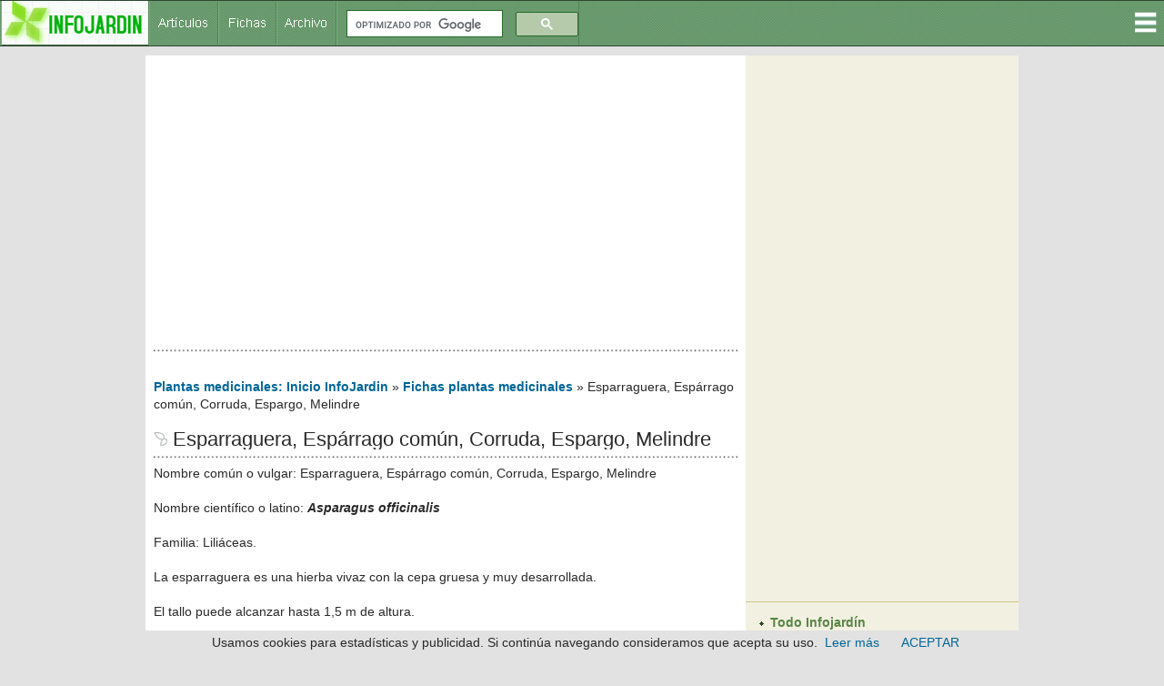

--- FILE ---
content_type: text/html
request_url: https://fichas.infojardin.com/plantas-medicinales/asparagus-officinalis.htm
body_size: 48538
content:
<!DOCTYPE html>
<!--[if lt IE 7 ]><html class="ie ie6" lang="es"> <![endif]-->
<!--[if IE 7 ]><html class="ie ie7" lang="es"> <![endif]-->
<!--[if IE 8 ]><html class="ie ie8" lang="es"> <![endif]-->
<!--[if (gte IE 9)|!(IE)]><!--><html lang="es"><!-- InstanceBegin template="/Templates/plantilla-fichas-2015.dwt" codeOutsideHTMLIsLocked="false" --> <!--<![endif]-->
<head>
<!-- Google tag (gtag.js) -->
<script async src="https://www.googletagmanager.com/gtag/js?id=G-1GWB9STLMB"></script>
<script>
  window.dataLayer = window.dataLayer || [];
  function gtag(){dataLayer.push(arguments);}
  gtag('js', new Date());

  gtag('config', 'G-1GWB9STLMB');
</script>
    <!-- Basic Page Needs
  ================================================== -->
    <!-- InstanceBeginEditable name="doctitle" -->

<title>Esparraguera, Esp&aacute;rrago com&uacute;n, Corruda, Espargo, Melindre - Asparagus officinalis</title>
<meta name="description" content="Esparraguera, Espárrago común, Corruda, Espargo, Melindre - Informacion sobre plantas medicinales">
<meta name="keywords" content="Esparraguera, Espárrago común, Corruda, Espargo, Melindre">

<!-- InstanceEndEditable -->
    <meta http-equiv="Content-Type" content="text/html; charset=iso-8859-1">
    <!-- Mobile Specific Metas
  ================================================== -->
	<meta name="viewport" content="width=device-width, initial-scale=1, maximum-scale=1">
    
    <!-- CSS
  ================================================== -->
	<link rel="stylesheet" href="../css/secundario.css">
	<link rel="stylesheet" href="../css/style.css">
    <link rel="stylesheet" href="../css/responsive.css">
	<link rel="stylesheet" href="../css/responsiveslides.css" />
    
    <!--[if lt IE 8]>
       <div style=' clear: both; text-align:center; position: relative;' class="aviso-cookies">
           <p>Le sugerimos actualizar su navegador a uno mas reciente como <a href="https://www.google.es/chrome/browser/desktop/index.html">Chrome.</a> Usamos cookies, si continua navegando consideramos que las acepta. <a href="https://www.infojardin.com/politica_privacidad.htm#cookies">Ver Politica de cookies</a></p>
      </div>
    <![endif]-->
    
    
    <!--[if lt IE 9]>
		<script src="https://articulos.infojardin.com/js/html5.js"></script>
		<script src="https://articulos.infojardin.com/js/css3-mediaqueries.js"></script> 
	<![endif]-->
	
	<link href='https://www.infojardin.com/favicon.ico' rel='icon' type='image/x-icon'/>
	<style type="text/css">
	a:hover {
	color: #DD6900;
}
    body {
	background-color: #E2E2E2;
}
    body,td,th {
	color: #292929;
}
    </style>
	<script src="../js/jquery.min.js"></script>
	<script src="../js/responsiveslides.js"></script>
	<script>
    $(function () {
      $("#slider").responsiveSlides({
        auto: true,
        pager: true,
        nav: true,
        speed: 500,
        maxwidth: 800,
        namespace: "centered-btns"
      });
    });
  </script>
<script language="JavaScript">
<!--
<!--
function MM_reloadPage(init) {  //reloads the window if Nav4 resized
if (init==true) with (navigator) {if ((appName=="Netscape")&&(parseInt(appVersion)==4)) {
document.MM_pgW=innerWidth; document.MM_pgH=innerHeight; onresize=MM_reloadPage; }}
else if (innerWidth!=document.MM_pgW || innerHeight!=document.MM_pgH) location.reload();
}
MM_reloadPage(true);
// -->
//-->
</script>
<!-- InstanceBeginEditable name="head" -->
<!-- inicio_de_zona_doctitle -->

<!-- fin_de_zona_editable_doctitle -->
<!-- InstanceEndEditable -->
<script async src="//pagead2.googlesyndication.com/pagead/js/adsbygoogle.js"></script>
<script>
  (adsbygoogle = window.adsbygoogle || []).push({
    google_ad_client: "ca-pub-6128671125211971",
    enable_page_level_ads: true
  });
</script>
        <link rel="stylesheet" media="screen,projection" href="../css/ui.totop.css" />
<style>
.dropbtn {
    background-color: #4CAF50;
    color: white;
    padding: 16px;
    font-size: 16px;
    border: none;
    cursor: pointer;
}

.dropdown {
    position: relative;
    display: inline-block;
}

.dropdown-content {
    display: none;
    position: absolute;
    right: 0;
    background-color: #F2F0E1;
    min-width: 210px;
    box-shadow: 0px 8px 16px 0px rgba(0,0,0,0.2);
}

.dropdown-content a {
    color: #2F4A24;
    padding: 8px 16px;
    text-decoration: none !important;
    display: block;
	font-family: Arial, Helvetica, sans-serif !important;
	font-size: 14px !important;
}

.dropdown-content a:hover {background-color: #B0E4A5}

.dropdown:hover .dropdown-content {
    display: block;
}

.dropdown:hover .dropbtn {
    background-color: #3e8e41;
}
#iefix {
position:relative;
z-index:1000;
}
</style>
</head>
<body>
<div id="iefix">
<div class="dropdown" style="float:right;">
<img src="../images/menu.gif" alt="Menú" width="32" height="49">
  <div class="dropdown-content">
<a href="https://articulos.infojardin.com/todas_paginas_com.htm">Todo Infojard&iacute;n</a>
<a href="https://articulos.infojardin.com/articulos/articulos_directorio.htm">Art&iacute;culos y trucos jardiner&iacute;a</a>
<a href="https://articulos.infojardin.com/articulos/diseno-jardines/diseno-jardines-directorio.htm">Dise&ntilde;o de jardines</a>
<a href="https://articulos.infojardin.com/PLAGAS_Y_ENF/plagas_y_enfermedades_directorio.htm">Plagas y enfermedades</a>
<a href="https://articulos.infojardin.com/jardin/calendario-jardin.htm">Calendario del jard&iacute;n</a>
<a href="https://articulos.infojardin.com/plantas/plantas.htm">Fichas de plantas</a>
<a href="https://articulos.infojardin.com/plantas/listas-plantas.htm">Listas de plantas elegir</a>
<img src="../images/rayita-menu.gif">
<a href="https://articulos.infojardin.com/arboles/arboles_directorio.htm">&Aacute;rboles</a>
<a href="https://articulos.infojardin.com/Frutales/Frutales_directorio.htm">Frutales</a>
<a href="https://articulos.infojardin.com/palmeras/palmeras_directorio.htm">Palmeras</a>
<a href="https://articulos.infojardin.com/arbustos/arbustos_directorio.htm">Arbustos</a>
<a href="https://articulos.infojardin.com/trepadoras/trepadoras_directorio.htm">Trepadoras</a>
<a href="https://articulos.infojardin.com/rosales/rosas-rosas.htm">Rosas</a>
<a href="https://articulos.infojardin.com/suculentas/suculentas_directorio.htm">Cactus</a>
<a href="https://articulos.infojardin.com/suculentas/suculentas-no-cactus.htm">Suculentas (no cactus)</a>
<a href="https://articulos.infojardin.com/vivaces/vivaces_directorio.htm">Vivaces y perennes</a>
<a href="https://articulos.infojardin.com/anuales/anuales_directorio.htm">Flores de temporada</a>
<a href="https://articulos.infojardin.com/bulbosas/bulbosas_directorio.htm">Bulbos</a>
<a href="https://articulos.infojardin.com/acuaticas/acuaticas_directorio.htm">Plantas acu&aacute;ticas</a>
<a href="https://articulos.infojardin.com/aromaticas/aromaticas_directorio.htm">Arom&aacute;ticas y condimentos</a>
<a href="https://articulos.infojardin.com/cesped/cesped_directorio.htm">C&eacute;sped</a>
<a href="https://articulos.infojardin.com/huerto/huerto_directorio.htm">Huerto</a>
<a href="https://articulos.infojardin.com/plantas_de_interior/plantas_de_interior_directorio.htm">Plantas de interior</a>
<a href="https://articulos.infojardin.com/bonsai/bonsai.htm">Bons&aacute;is</a>
<a href="https://articulos.infojardin.com/orquideas/orquideas.htm">Orqu&iacute;deas</a>
<a href="https://articulos.infojardin.com/plantas-carnivoras/plantas-carnivoras.htm">Plantas carn&iacute;voras</a>
<a href="https://articulos.infojardin.com/secciones/bromelias.html">Bromelias</a>
<a href="https://articulos.infojardin.com/secciones/helechos.html">Helechos</a>
<a href="https://articulos.infojardin.com/secciones/begonia.html">Begonias</a>
<img src="../images/rayita-menu.gif">
<a href="https://articulos.infojardin.com/secciones/abonado-de-plantas.html">Abonado de plantas</a>
  <a href="https://articulos.infojardin.com/secciones/abonos-compost.html">Abonos y compost</a>
  <a href="https://articulos.infojardin.com/secciones/agua-de-riego.html">Agua de riego</a>
  <a href="https://articulos.infojardin.com/secciones/botanica.html">Botánica</a>
  <a href="https://articulos.infojardin.com/secciones/clima-plantas.html">Clima y plantas</a>
  <a href="https://articulos.infojardin.com/secciones/cultivo-de-setas-champinones.html">Cultivo de setas y champiñones</a>
  <a href="https://articulos.infojardin.com/secciones/donde-comprar-plantas-semillas-bulbos.html">Dónde comprar plantas, semillas, bulbos</a>
  <a href="https://articulos.infojardin.com/secciones/equipamiento-mobiliario-de-jardin.html">Equipamiento y mobiliario del jardín</a>
  <a href="https://articulos.infojardin.com/secciones/estanques.html">Estanques</a>
  <a href="https://articulos.infojardin.com/secciones/flor-seca-ramos-de-flores.html">Flor seca y ramos de flores</a>
  <a href="https://articulos.infojardin.com/secciones/flora-silvestre-flora-autoctona.html">Flora silvestre</a>
  <a href="https://articulos.infojardin.com/secciones/fotos-de-plantas-jardines.html">Fotos de plantas y jardines</a>
  <a href="https://articulos.infojardin.com/secciones/hidroponia.html">Hidroponía</a>
  <a href="https://articulos.infojardin.com/secciones/invernaderos.html">Invernaderos</a>
  <a href="https://articulos.infojardin.com/secciones/jardineria-general.html">Jardinería general</a>
  <a href="https://articulos.infojardin.com/secciones/jardines.html">Jardines</a>
  <a href="https://articulos.infojardin.com/secciones/macetas-jardineras.html">Macetas y jardineras</a>
  <a href="https://articulos.infojardin.com/secciones/malas-hierbas.html">Malas hierbas</a>
  <a href="https://articulos.infojardin.com/secciones/maquinaria-de-jardineria.html">Maquinaria y herramientas de jardinería</a>
  <a href="https://articulos.infojardin.com/secciones/multiplicacion-de-plantas.html">Multiplicación de plantas</a>
  <a href="https://articulos.infojardin.com/secciones/piscinas.html">Piscinas</a>
  <a href="https://articulos.infojardin.com/secciones/poda-de-plantas.html">Poda</a>
  <a href="https://articulos.infojardin.com/secciones/riego.html">Riego</a>
  <a href="https://articulos.infojardin.com/secciones/setas-micologia.html">Setas - Micología</a>
  <a href="https://articulos.infojardin.com/secciones/setos.html">Setos</a>
  <a href="https://articulos.infojardin.com/secciones/suelos.html">Suelos</a>
  <a href="https://articulos.infojardin.com/secciones/sustratos.html">Sustratos</a>
  <a href="https://articulos.infojardin.com/secciones/terrazas-balcones-patios-plantas.html">Terrazas, balcones y patios con plantas</a>
  <a href="https://articulos.infojardin.com/secciones/trucos-consejos-de-jardineria.html">Trucos y consejos de jardinería</a>
  </div>
</div>
</div>
<!-- Header -->
<!-- You should make sure that the file cookiechoices.js is available
and accessible from the root directory of your site.  -->
<script src="https://www.infojardin.com/cookiechoices.js"></script>
<script>
  document.addEventListener('DOMContentLoaded', function(event) {
    cookieChoices.showCookieConsentBar('Usamos cookies para estadísticas y publicidad. Si continúa navegando consideramos que acepta su uso.',
      'ACEPTAR', 'Leer más', 'https://www.infojardin.com/politica_privacidad.htm#cookies');
  });
</script>
<!-- Navigation -->

<nav>
	<ul>
    <a href="https://www.infojardin.com"><li><img src="../images/logo-34-final.gif" alt="Jardiner&iacute;a, flores, plantas, jard&iacute;n en INFOJARDIN"></li></a>
		<li><a href="https://articulos.infojardin.com/todas_paginas_com.htm"><img src="../images/botones-1.gif" alt="Articulos de jardineria"></a><a href="https://articulos.infojardin.com/plantas/plantas.htm"><img src="../images/botones-2.gif" alt="Fichas de plantas"></a><a href="https://archivo.infojardin.com/index.php"><img src="../images/botones-4.gif" alt="Archivo Infojardín"></a></li>
	  
      <li><section class="container"><div class="anchura-buscar"><script>
  (function() {
    var cx = 'partner-pub-6128671125211971:dumqnd-v7zt';
    var gcse = document.createElement('script');
    gcse.type = 'text/javascript';
    gcse.async = true;
    gcse.src = (document.location.protocol == 'https:' ? 'https:' : 'http:') +
        '//www.google.com/cse/cse.js?cx=' + cx;
    var s = document.getElementsByTagName('script')[0];
    s.parentNode.insertBefore(gcse, s);
  })();
</script>
<gcse:searchbox-only></gcse:searchbox-only></div></section></li>
	</ul>
</nav>

			
<!-- Content -->
<section id="content">
	<div class="zerogrid">
		<div class="row block">
			<div class="main-content col11"><article><!-- InstanceBeginEditable name="centrofichas" -->
<!-- inicio_de_zona_centro --><script async src="//pagead2.googlesyndication.com/pagead/js/adsbygoogle.js"></script>
<!-- reemplazo-de-enlaces-superior -->
<ins class="adsbygoogle"
     style="display:block"
     data-ad-client="ca-pub-6128671125211971"
     data-ad-slot="6895220969"
     data-ad-format="auto"></ins>
<script>
(adsbygoogle = window.adsbygoogle || []).push({});
</script><br>
<img src="linea-puntos-421.gif" width="100%" height="10"><br>

 



 
 

 
 



 
 

 
  
<br><a href="https://www.infojardin.com/">Plantas medicinales: Inicio InfoJardin</a> 
&raquo; <a href="https://fichas.infojardin.com/plantas-medicinales/plantas-medicinales-a-b.htm">Fichas 
plantas medicinales</a> &raquo; Esparraguera, Espárrago común, Corruda, Espargo, Melindre





 
 

 
 
 
 
    <br>
                <br><h1 class="titulo"><img src="../fotos-plantas-medicinales/estrella.png" width="15" height="15"> 
Esparraguera, Espárrago común, Corruda, Espargo, Melindre<br><img src="linea-puntos-421.gif" width="100%" height="10"></h1>
              <p> Nombre 
                com&uacute;n o vulgar: Esparraguera, Esp&aacute;rrago com&uacute;n, 
                Corruda, Espargo, Melindre</p><br>
              <p>Nombre cient&iacute;fico o latino: <i><b>Asparagus 
                officinalis</b></i></p><br>
              <p>Familia: Lili&aacute;ceas.</p><br>
              <p>La esparraguera es una hierba vivaz con la cepa 
                gruesa y muy desarrollada.</p><br>
              <p>El tallo puede alcanzar hasta 1,5 m de altura.</p><br>
              <p>Las hojas son peque&ntilde;as, membranosas, blanquecinas 
                y con un peque&ntilde;o espol&oacute;n en la base.</p><br>
              <p>Uso alimentario:</p><br>
              <p>Tanto solo, como en ensalada o con mayonesa, 
                el esp&aacute;rrago siempre resulta exquisito, siendo &eacute;sta 
                la mejor forma de aprovechar sus virtudes.</p><br>
              <p>Indicaciones (uso interno): Edemas, hipertensi&oacute;n.</p><br>
              <p>Contraindicaciones/precauciones:</p><br>
              <p>Hipercalciuria, c&aacute;lculos renales, insuficiencia 
                card&iacute;aca, insuficiencia renal.</p><br>
              <p>Efectos secundarios:</p><br>
              <p>Olor desagradable a la orina, dermatitis 
                de contacto.<br>
              <br>
              <img src="linea-puntos-421.gif" width="100%" height="10"><br>
              <br>
              <script async src="//pagead2.googlesyndication.com/pagead/js/adsbygoogle.js"></script>
<!-- 336x280 superior portal, creado 19/10/11 -->
<ins class="adsbygoogle"
     style="display:inline-block;width:336px;height:280px"
     data-ad-client="ca-pub-6128671125211971"
     data-ad-slot="5756995505"></ins>
<script>
(adsbygoogle = window.adsbygoogle || []).push({});
</script><br>ATENCI&Oacute;N: La informaci&oacute;n en cuanto a dosis y descripciones 
                      puede acarrear problemas y/o efectos secundarios si una 
                      persona se trata sin tener los conocimientos suficientes 
                      para interpretarla. <u>Usted 
                      debe hablar siempre con un m&eacute;dico o farmac&eacute;utico 
                      antes de tomar hierbas o suplemento diet&eacute;tico, alimenticio, 
                      herbario u homeop&aacute;tico.</u> 
                      Estas 
                      fichas se hallan en proceso de realizaci&oacute;n. Por tanto, 
                      tome los textos como una simple orientaci&oacute;n para 
                      su posterior contraste y verificaci&oacute;n por profesionales 
                      de la medicina. El 
                      titular de esta p&aacute;gina no asume ninguna responsabilidad 
                      en relaci&oacute;n con el material incluido en la mismas 
                      por las razones anteriormente expresadas.</p>
                    
                  
              <p><br><a href="https://www.infojardin.com/">Plantas medicinales: Inicio InfoJardin</a> 
&raquo; <a href="https://fichas.infojardin.com/plantas-medicinales/plantas-medicinales-a-b.htm">Fichas 
plantas medicinales</a> &raquo; Esparraguera, Espárrago común, Corruda, Espargo, Melindre 
<br>
                


 



 


 
 

 
                 
                  <br><a href="plantas-medicinales-a-b.htm">A-B</a> -  
                  C-G - <a href="plantas-medicinales-h-o.htm">H-O</a> - <a href="plantas-medicinales-p-z.htm">P-Z</a> - 
 <a href="plantas-medicinales-nombre-cientifico.htm" target="_self">Lista 
                  por nombre cient&iacute;fico</a> -  





 
<a href="plantas-medicinales-enlaces-links-webs-sitios-paginas.htm">Enlaces 
de inter&eacute;s</a> 


 
<br><a
href="jacaranda-coeruela-bigmonia-coerulea-jacaranda-bahamensis.htm"><br>
</a><a href="davallia-canariensis.htm">Cabriña<br>
</a> <a href="arachis-hypogaea.htm">Cacahuete<br>
</a> <a href="theobroma-cacao.htm">Cacao<br>
</a> <a href="xanthium-spinosum.htm">Cachurera menor<br>
</a> <a href="coffea-arabica.htm">Café<br>
</a> <a href="cucurbita-pepo.htm">Calabaza<br>
</a> <a href="polypodium-calaguala.htm">Calaguala<br>
</a> <a href="acorus-calamus.htm">Cálamo aromático<br>
</a> <a href="calendula-officinalis.htm">Caléndula<br>
</a> <a href="calendula-arvensis.htm">Caléndula silvestre<br>
</a> <a href="corema-album.htm">Camarina<br>
</a> <a href="lycium-halimifolium.htm">Cambronera<br>
</a> <a href="teucrium-chamaedrys.htm">Camedrio<br>
</a> <a href="matricaria-recutita.htm">Camomila<br>
</a> <a href="phlomis-lychnitis.htm">Candilera<br>
</a> <a href="cinnamomum-zeylanicum-cinnamomum-verum.htm">Canela<br>
</a> <a href="lavandula-stoechas.htm">Cantueso<br>
</a> <a href="costus-spicatus.htm">Caña amarga<br>
</a> <a href="arundo-donax.htm">Caña común<br>
</a> <a href="saccharum-officinarum.htm">Caña de azúcar<br>
</a> <a href="cassia-fistula.htm">Caña fístula<br>
</a> <a href="cymbopogon-citratos.htm">Caña santa<br>
</a> <a href="cannabis-sativa.htm">Cáñamo<br>
</a> <a href="tropaeolum-majus.htm">Capuchina<br>
</a> <a href="prunus-serotina-subsp-capuli.htm">Capulín<br>
</a> <a href="erodium-supracanum.htm">Caragola<br>
</a> <a href="elettaria-cardamomum.htm">Cardamomo<br>
</a> <a href="dipsacus-fullonum.htm">Cardencha<br>
</a> <a href="cynara-cardunculus.htm">Cardo<br>
</a> <a href="erygium-campestre.htm">Cardo corredor<br>
</a> <a href="silybum-marianum.htm">Cardo de Santa María<br>
</a> <a href="centaurea-calcitrapa.htm">Cardo estrellado<br>
</a> <a href="cnicus-benedictus.htm">Cardo santo<br>
</a> <a href="argemone-mexicana.htm">Cardo santo mexicano<br>
</a> <a href="carlina-acaulis.htm">Carlina angélica<br>
</a> <a href="mercurialis-tomentosa.htm">Carra<br>
</a> <a href="carthamus-tinctorius.htm">Cártamo<br>
</a> <a href="rhamnus-purshiani.htm">Cáscara sagrada<br>
</a> <a href="cassia-acutifolia.htm">Casia<br>
</a> <a href="trapa-natans.htm">Castaña de agua<br>
</a> <a href="castanea-sativa.htm">Castaño<br>
</a> <a href="aesculus-hippocastanum.htm">Castaño de Indias<br>
</a> <a href="melaleuca-cajeputi-melaleuca-leucadendron.htm">Cayeput<br>
</a> <a href="hordeum-vulgare.htm">Cebada<br>
</a> <a href="allium-cepa.htm">Cebolla<br>
</a> <a href="urginea-maritima.htm">Cebolla albarrana<br>
</a> <a href="allium-schoenoprasum.htm">Cebollino<br>
</a> <a href="cedrus-libani.htm">Cedro del Líbano<br>
</a> <a href="cedrela-odorata.htm">Cedro rojo<br>
</a> <a href="aloysia-triphylla-lippia-citriodora.htm">Cedrón</a><a
href="jacaranda-coeruela-bigmonia-coerulea-jacaranda-bahamensis.htm"> 
</a><br>
<a href="chelidonium-majus.htm">Celidonia<br>
</a> <a href="ranunculus-ficaria.htm">Celidonia menor<br>
</a> <a href="chenopodium-album.htm">Cenizo<br>
</a> <a href="centaurium-umbellatum.htm">Centaura menor<br>
</a> <a href="centaurea-aspera.htm">Centaurea áspera<br>
</a> <a href="centellae-asiaticae-hydrocotyle-asiatica.htm">Centella<br>
</a> <a href="prunus-avium.htm">Cerezo</a> <br>
<a href="sonchus-oleraceus.htm">Cerraja<br>
</a> <a href="pastinaca-sativa.htm">Chirivía<br>
</a> <a href="conium-maculatum.htm">Cicuta<br>
</a> <a href="coriandrum-sativum.htm">Cilantro<br>
</a> <a href="linaria-cymbalaria.htm">Cimbalaria<br>
</a> <a href="cimicifuga-racemosa.htm">Cimicífuga<br>
</a> <a href="potentilla-reptans.htm">Cincoenrama<br>
</a> <a href="cynoglossum-officinale.htm">Cinoglosa<br>
</a> <a href="cupressus-sempervirens.htm">Ciprés</a> 
<br>
<a href="prunus-domestica.htm">Ciruelo<br>
</a> <a href="prunus-padus.htm">Ciruelo de Bahama</a>
<a href="onopordum-acanthium.htm"><br>
</a> <a href="cymbopogon-nardus-andropogon-nardus.htm">Citronela</a> 
<a href="syzygium-aromaticum.htm"><br>
Clavero<br>
</a> <a href="clematis-montana.htm">Clemátide montana<br>
</a> <a href="satureja-vulgaris.htm">Clinopodio<br>
</a> <a href="erythoroxylum-coca.htm">Coca<br>
</a> <a href="cochlearia-officinalis.htm">Coclearia<br>
</a> <a href="brassica-oleracea.htm">Col<br>
</a> <a href="equisetum-arvense.htm">Cola de caballo<br>
</a> <a href="coronilla-glauca.htm">Coletuy<br>
</a> <a href="satureja-graeca.htm">Colicosa<br>
</a> <a href="colchicum-autumnale.htm">Cólquico<br>
</a> <a href="cuminum-cyminum.htm">Comino<br>
</a> <a href="gonolobus-condurango.htm">Condurango<br>
</a> <a href="symphytum-officinale.htm">Consuelda mayor<br>
</a> <a href="prunella-vulgaris.htm">Consuelda menor<br>
</a> <a href="convallaria-majalis.htm">Convalaria<br>
</a> <a href="copaifera-officinalis.htm">Copaiba<br>
</a> <a href="coris-monspeliensis.htm">Coris<br>
</a> <a href="cornus-sanguinea.htm">Cornejo<br>
</a> <a href="claviceps-purpurea.htm">Cornezuelo del Centeno<br>
</a> <a href="saxifraga-catalaunica.htm">Corona de reina<br>
</a> <a href="saxifraga-longifolia.htm">Corona de rey<br>
</a> <a href="globularia-alypum.htm">Coronilla de fraile<br>
</a> <a href="convolvulus-arvensis.htm">Correhuela<br>
</a> <a href="calystegia-sepium.htm">Correhuela mayor<br>
</a> <a href="quassia-amara.htm">Cuasia<br>
</a> <a href="lotus-corniculatus.htm">Cuernecillo<br>
</a> <a href="adiantum-capillus-veneris.htm">Culantrillo de 
pozo<br>
</a> <a href="asplenium-trichomanes.htm">Culantrillo menor<br>
</a> <a href="curcuma-longa.htm">Cúrcuma<br>
</a> <a href="turnera-diffusa.htm">Damiana<br>
</a> <a href="dentaria-pinnata.htm">Dentaria</a><br>
<a href="dictamnus-albus.htm">Dictamo 
blanco<br>
</a> <a href="taraxacum-officinale.htm">Diente de León<br>
</a> <a href="digitalis-purpurea.htm">Digital<br>
</a> <a href="digitalis-lutea.htm">Digital amarilla<br>
</a> <a href="mirabilis-jalapa.htm">Dondiego de noche<br>
</a> <a href="ceterach-officinarum.htm">Doradilla<br>
</a> <a href="lepidium-draba.htm">Draba<br>
</a> <a href="dryas-octopetala.htm">Dríada<br>
</a> <a href="drosera-rotundifolia.htm">Drósera<br>
</a> <a href="duboisia-myoporoides.htm">Duboisia<br>
</a> <a href="solanum-dulcamara.htm">Dulcámara<br>
</a> <a href="thapsia-garganica.htm">Edril</a> <br>
<a
href="ephedra-sinica-ephedra-intermedia-ephedra-equisetina.htm">Efedra<br>
</a> <a href="ephedra-fragilis.htm">Efedra fina<br>
</a> <a href="atrum-album.htm">Eléboro blanco<br>
</a> <a href="helleborus-foetidus.htm">Eléboro fétido<br>
</a> <a href="helleborus-niger.htm">Eléboro negro<br>
</a> <a href="helleborus-viridis.htm">Eléboro verde<br>
</a> <a
href="eleutherococcus-senticosus-acanthopanax-senticosus.htm">Eleuterococo<br>
</a> <a href="coriaria-myrtifolia.htm">Emborrachacabras<br>
</a> <a href="marchantia-polymorpha.htm">Empeine<br>
</a> <a href="quercus-ilex.htm">Encina<br>
</a> <a href="prunus-spinosa.htm">Endrino<br>
</a> <a href="juniperus-communis.htm">Enebro<br>
</a> <a href="anethum-graveolens.htm">Eneldo<br>
</a> <a href="inula-helenium.htm">Énula<br>
</a> <a href="chenopodium-ambrosioides.htm">Epazote<br>
</a> <a href="epilobium-angustifolium.htm">Epilobio</a> <br>
<a href="cuscuta-epithymum.htm">Epítimo<br>
</a> <a
href="echinacea-angustifolia-echinacea-purpurea-echinacea-pallida.htm">Equinácea<br>
</a> <a href="equisetum-telmateia.htm">Equiseto mayor<br>
</a> <a href="erigeron-canadensis.htm">Erigero<br>
</a> <a href="eryngium-maritimum.htm">Eringio marítimo<br>
</a> <a href="sisymbrium-officinale-erysimum-officinale.htm">Erisimo</a> 
<br>
<a href="erysimum-officinale.htm">Erísimo<br>
</a> <a href="knautia-arvensis-scabiosa-arvensis.htm">Escabiosa</a> 
<br>
<a href="teucrium-scorodonia.htm">Escorodonia</a> 
<a href="sisymbrium-officinale-erysimum-officinale.htm"><br>
</a> <a href="scorzonera-hispanica.htm">Escorzonera<br>
</a> <a href="scrophularia-nodosa.htm">Escrofularia<br>
</a> <a href="colutea-arborescens.htm">Espantalobos<br>
</a> <a href="asparagus-officinalis.htm">Esparraguera<br>
</a> <a href="crataegus-monogyna.htm">Espino albar<br>
</a> <a href="hippophae-rhamnoides.htm">Espino amarillo<br>
</a> <a href="rhamnus-cathartica.htm">Espino cerval<br>
</a> <a href="spirulina-maxima.htm">Espirulina<br>
</a> <a href="lavandula-angustifolia.htm">Espliego<br>
</a> <a href="lavandula-spica.htm">Espliego<br>
</a> <a href="stevia-rebaudiana-eupatorium-rebaudianum.htm">Estevia<br>
</a> <a href="artemisa-dracunculus.htm">Estragón<br>
</a> <a href="datura-stramonium.htm">Estramonio<br>
</a> <a href="eucalyptus-globulus.htm">Eucalipto<br>
</a> <a href="euphrasia-officinalis-euphrasia-rostkoviana.htm">Eufrasia<br>
</a> <a href="eupatorium-cannabinum.htm">Eupatorio<br>
</a> <a href="fabiana-imbricada.htm">Fabiana<br>
</a> <a href="tussilago-farfara.htm">Fárfara<br>
</a> <a href="phellandrum-acuaticum.htm">Felandrio acuático<br>
</a> <a href="ferula-asafoetida.htm">Ferula<br>
</a> <a href="filipendula-hexapetala.htm">Filipéndula<br>
</a> <a href="phytolacca-decandra.htm">Fitolaca<br>
</a> <a href="ranunculus-bullatus.htm">Flor de San Diego<br>
</a> <a href="rubus-idaeus.htm">Frambuesa<br>
</a> <a href="rhamus-frangula.htm">Frángula<br>
</a> <a href="fragaria-vesca.htm">Fresa de los bosques<br>
</a> <a href="fraxinus-excelsior.htm">Fresno<br>
</a> <a href="fumaria-officinalis.htm">Fumaria<br>
</a> <a href="alpinia-officinarum.htm">Galanga<br>
</a> <a href="galega-officinalis.htm">Galega<br>
</a> <a href="galeopsis-segetum.htm">Galeopsis<br>
</a> <a href="galium-verum.htm">Galio<br>
</a> <a href="ganoderma-lucidum.htm">Ganoderma<br>
</a> <a href="garcinia-cambogia.htm">Garcinia cambogia<br>
</a> <a href="ononis-spinosa.htm">Gatuña<br>
</a> <a href="gaultheria-procumbens.htm">Gaulteria<br>
</a> <a href="spartium-junceum.htm">Gayomba<br>
</a> <a href="arctostaphylos-uva-ursi.htm">Gayuba<br>
</a> <a href="gentiana-lutea.htm">Genciana<br>
</a> <a href="ginkgo-biloba.htm">Ginkgo<br>
</a> <a href="panax-ginseng.htm">Ginseng<br>
</a> <a href="helianthus-annuus.htm">Girasol<br>
</a> <a href="glaucium-flavum.htm">Glaucio<br>
</a> <a href="globularia-vulgaris.htm">Globularia mayor<br>
</a> <a href="globularia-nana.htm">Globularia menor<br>
</a> <a href="amorphophallus-konjak.htm">Glucomanano<br>
</a> <a href="centella-asiatica.htm">Gotu cola<br>
</a> <a href="gratiola-officinalis.htm">Graciola<br>
</a> <a href="cynodon-dactylon.htm">Grama<br>
</a> <a href="agropyrum-repens.htm">Grama de las boticas<br>
</a> <a href="carex-arenaria.htm">Grama roja<br>
</a> <a href="punica-granatum.htm">Granado<br>
</a> <a href="pinguicula-grandiflora.htm">Grasilla<br>
</a> <a href="grindelia-robusta.htm">Grindelia<br>
</a> <a href="ribes-rubrum.htm">Grosellero<br>
</a> <a href="ribes-uva-crispa.htm">Grosellero espinoso<br>
</a> <a href="ribes-nigrum.htm">Grosellero negro<br>
</a> <a href="annona-muricata.htm">Guanábano<br>
</a> <a href="cyamopsis-tetragonoloba.htm">Guar<br>
</a> <a href="paullinia-cupana.htm">Guaraná<br>
</a> <a href="psidium-guajava.htm">Guayaba<br>
</a> <a href="guayagum-officinale.htm">Guayaco<br>
</a> <a href="commiphora-mukul.htm">Gugulón<br>
</a> <a href="lathyrus-tuberosus.htm">Guija tuberosa<br>
</a> <a href="amelanchier-ovalis.htm">Guillomo<br>
</a> <a href="capsicum-annuum-guindilla.htm">Guindilla<br>
</a> <a href="prunus-cerasus.htm">Guindo garrafal<br>
</a> <a href="pisum-sativum.htm">Guisante</a> 






 


<br>
 
<p><br><a href="https://www.infojardin.com/">Inicio de Infojardin</a> 
    :: <a href="https://fichas.infojardin.com/plantas-medicinales/plantas-medicinales-a-b.htm">Fichas 
    plantas medicinales</a> :: <a href="https://foro.infojardin.com/index.php" target="_blank">Foro 
    de Infojardin</a> :: <a href="plantas-medicinales-enlaces-links-webs-sitios-paginas.htm">Enlaces 
    de inter&eacute;s</a>  
    </p>
  <br>
    <br><div><script async src="https://pagead2.googlesyndication.com/pagead/js/adsbygoogle.js"></script>
<!-- pie-pagina -->
<ins class="adsbygoogle"
     style="display:block"
     data-ad-client="ca-pub-6128671125211971"
     data-ad-slot="7765135768"
     data-ad-format="auto"
     data-full-width-responsive="true"></ins>
<script>
     (adsbygoogle = window.adsbygoogle || []).push({});
</script></div><br><div class="ratings"></div><br><br>
      <b>Plantas medicinales en INFOJARDIN:</b> todo sobre plantas medicinales y fitoterapia, Herbolog&iacute;a, planta medicinal antidepresi&oacute;n, hierbas para asma asm&aacute;ticos, para la regla y cultivo de medicinales que curan. Infusi&oacute;n de Hierbas para Alergias, etc. Para resolver dudas, visita el FORO DE HIERBAS Y PLANTAS MEDICINALES DE INFOJARDIN.
  




<br>
<img src="../imagenes/linea-puntos-421.gif" width="100%" height="10"><br>
Fichas de todas las plantas: <a href="https://fichas.infojardin.com/listas-fichas/letraa.htm">A</a> |  
                    <a href="https://fichas.infojardin.com/listas-fichas/letraa2.htm">a2</a> |  
                    <a href="https://fichas.infojardin.com/listas-fichas/letraa3.htm">a3</a> |  
                    <a href="https://fichas.infojardin.com/listas-fichas/letrab.htm">B</a> |  
                    <a href="https://fichas.infojardin.com/listas-fichas/letrac.htm">C</a> | 
                    <a href="https://fichas.infojardin.com/listas-fichas/letrac2.htm">c2</a> |  
                    <a href="https://fichas.infojardin.com/listas-fichas/letrac3.htm">c3</a> |  
                    <a href="https://fichas.infojardin.com/listas-fichas/letrad.htm">D</a> |  
                    <a href="https://fichas.infojardin.com/listas-fichas/letrae.htm">E</a> |  
                    <a href="https://fichas.infojardin.com/listas-fichas/letraf.htm">F</a> |  
                    <a href="https://fichas.infojardin.com/listas-fichas/letrag.htm">G</a> |  
                    <a href="https://fichas.infojardin.com/listas-fichas/letrah.htm">H</a> |  
                    <a href="https://fichas.infojardin.com/listas-fichas/letrai.htm">I</a> |  
                    <a href="https://fichas.infojardin.com/listas-fichas/letraj.htm">J</a> |  
                    <a href="https://fichas.infojardin.com/listas-fichas/letrak.htm">K</a> |  
                    <a href="https://fichas.infojardin.com/listas-fichas/letral.htm">L</a> |  
                    <a href="https://fichas.infojardin.com/listas-fichas/letram.htm">M</a> |  
                    <a href="https://fichas.infojardin.com/listas-fichas/letran.htm">N</a> |  
                    <a href="https://fichas.infojardin.com/listas-fichas/letrao.htm">O</a> |  
                    <a href="https://fichas.infojardin.com/listas-fichas/letrap.htm">P</a> |  
                    <a href="https://fichas.infojardin.com/listas-fichas/letrap2.htm">p2</a> |  
                    <a href="https://fichas.infojardin.com/listas-fichas/letraq.htm">Q</a> |  
                    <a href="https://fichas.infojardin.com/listas-fichas/letrar.htm">R</a> |  
                    <a href="https://fichas.infojardin.com/listas-fichas/letras.htm">S</a> |  
                    <a href="https://fichas.infojardin.com/listas-fichas/letras2.htm">s2</a> |  
                    <a href="https://fichas.infojardin.com/listas-fichas/letrat.htm">T</a> |  
                    <a href="https://fichas.infojardin.com/listas-fichas/letrau.htm">U</a> |  
                    <a href="https://fichas.infojardin.com/listas-fichas/letrav.htm">V</a> |  
                    <a href="https://fichas.infojardin.com/listas-fichas/letraw.htm">W</a> |  
                    <a href="https://fichas.infojardin.com/listas-fichas/letray.htm">Y</a> |  
    <a href="https://fichas.infojardin.com/listas-fichas/letraz.htm">Z</a><br><br><script async src="//pagead2.googlesyndication.com/pagead/js/adsbygoogle.js"></script>
<!-- paginas-pie-mas-inferior -->
<ins class="adsbygoogle"
     style="display:block"
     data-ad-client="ca-pub-6128671125211971"
     data-ad-slot="7739908086"
     data-ad-format="auto"></ins>
<script>
(adsbygoogle = window.adsbygoogle || []).push({});
</script><br>
<!-- fin_de_zona_editable_centro --><!-- InstanceEndEditable --></article></div>
			
			<div class="sidebar col05">
				<section>
					
					<div class="adsense-columna"><script async src="//pagead2.googlesyndication.com/pagead/js/adsbygoogle.js"></script>
<!-- skycraper-gigante-2015 -->
<ins class="adsbygoogle"
     style="display:inline-block;width:300px;height:600px"
     data-ad-client="ca-pub-6128671125211971"
     data-ad-slot="1554502995"></ins>
<script>
(adsbygoogle = window.adsbygoogle || []).push({});
</script></div>
				</section>
                <section>
					
				  <div class="adsense-columna-2">
						<ul class="list">
                        	<li><a href="https://articulos.infojardin.com/todas_paginas_com.htm">Todo Infojard&iacute;n</a></li>
							<li><a href="https://articulos.infojardin.com/articulos/articulos_directorio.htm">Art&iacute;culos y trucos de jardiner&iacute;a</a></li>
							<li><a href="https://articulos.infojardin.com/articulos/diseno-jardines/diseno-jardines-directorio.htm">Dise&ntilde;o de jardines</a></li>
							<li><a href="https://articulos.infojardin.com/PLAGAS_Y_ENF/plagas_y_enfermedades_directorio.htm">Plagas y enfermedades</a></li>
							<li><a href="https://articulos.infojardin.com/jardin/calendario-jardin.htm">Calendario del jard&iacute;n</a></li>
							<li><a href="https://articulos.infojardin.com/plantas/plantas.htm">Fichas de plantas</a></li>
                            <li><a href="https://articulos.infojardin.com/plantas/listas-plantas.htm">Listas de plantas para elegir</a></li>
						</ul>
				  </div>
			  </section>
                                				
				<section>
					
				  <div class="adsense-columna-2">
					<ul class="list">
						<li><a href="https://articulos.infojardin.com/arboles/arboles_directorio.htm">&Aacute;rboles</a></li>
                        <li><a href="https://articulos.infojardin.com/Frutales/Frutales_directorio.htm">Frutales</a></li>
                      <li><a href="https://articulos.infojardin.com/palmeras/palmeras_directorio.htm">Palmeras</a></li>
                        <li><a href="https://articulos.infojardin.com/arbustos/arbustos_directorio.htm">Arbustos</a></li>
                        <li><a href="https://articulos.infojardin.com/trepadoras/trepadoras_directorio.htm">Trepadoras</a></li>
                        <li><a href="https://articulos.infojardin.com/rosales/rosas-rosas.htm">Rosas</a></li>
                        <li><a href="https://articulos.infojardin.com/suculentas/suculentas_directorio.htm">Cactus</a></li>
                        <li><a href="https://articulos.infojardin.com/suculentas/suculentas-no-cactus.htm">Suculentas (no cactus)</a></li>
                        <li><a href="https://articulos.infojardin.com/vivaces/vivaces_directorio.htm">Vivaces y perennes</a></li>
                        <li><a href="https://articulos.infojardin.com/anuales/anuales_directorio.htm">Flores de temporada</a></li>
                        <li><a href="https://articulos.infojardin.com/bulbosas/bulbosas_directorio.htm">Bulbos</a></li>
                        <li><a href="https://articulos.infojardin.com/acuaticas/acuaticas_directorio.htm">Plantas acu&aacute;ticas</a></li>
                        <li><a href="https://articulos.infojardin.com/aromaticas/aromaticas_directorio.htm">Arom&aacute;ticas y condimentos</a></li>
                        <li><a href="https://articulos.infojardin.com/cesped/cesped_directorio.htm">C&eacute;sped</a></li>
                        <li><a href="https://articulos.infojardin.com/huerto/huerto_directorio.htm">Huerto</a></li>
                        <li><a href="https://articulos.infojardin.com/plantas_de_interior/plantas_de_interior_directorio.htm">Plantas de interior</a></li>
                        <li><a href="https://articulos.infojardin.com/bonsai/bonsai.htm">Bons&aacute;is</a></li>
                        <li><a href="https://articulos.infojardin.com/orquideas/orquideas.htm">Orqu&iacute;deas</a></li>
                        <li><a href="https://articulos.infojardin.com/plantas-carnivoras/plantas-carnivoras.htm">Plantas carn&iacute;voras</a></li>
                        <li><a href="https://articulos.infojardin.com/secciones/bromelias.html">Bromelias</a></li>
                        <li><a href="https://articulos.infojardin.com/secciones/helechos.html">Helechos</a></li>
                        <li><a href="https://articulos.infojardin.com/secciones/begonia.html">Begonias</a></li>
					</ul>
				  </div>
				</section>
                <section>
					
				  <div class="adsense-columna-2">
						<ul class="list">
                        	<li><a href="https://articulos.infojardin.com/secciones/abonado-de-plantas.html">Abonado de plantas</a></li>
  <li><a href="https://articulos.infojardin.com/secciones/abonos-compost.html">Abonos y compost</a></li>
  <li><a href="https://articulos.infojardin.com/secciones/agua-de-riego.html">Agua de riego</a></li>
  <li><a href="https://articulos.infojardin.com/secciones/botanica.html">Botánica</a></li>
  <li><a href="https://articulos.infojardin.com/secciones/clima-plantas.html">Clima y plantas</a></li>
  <li><a href="https://articulos.infojardin.com/secciones/cultivo-de-setas-champinones.html">Cultivo de setas y champiñones</a></li>
  <li><a href="https://articulos.infojardin.com/secciones/donde-comprar-plantas-semillas-bulbos.html">Dónde comprar plantas, semillas, bulbos</a></li>
  <li><a href="https://articulos.infojardin.com/secciones/equipamiento-mobiliario-de-jardin.html">Equipamiento y mobiliario del jardín</a></li>
  <li><a href="https://articulos.infojardin.com/secciones/estanques.html">Estanques</a></li>
  <li><a href="https://articulos.infojardin.com/secciones/flor-seca-ramos-de-flores.html">Flor seca y ramos de flores</a></li>
  <li><a href="https://articulos.infojardin.com/secciones/flora-silvestre-flora-autoctona.html">Flora silvestre</a></li>
  <li><a href="https://articulos.infojardin.com/secciones/fotos-de-plantas-jardines.html">Fotos de plantas y jardines</a></li>
  <li><a href="https://articulos.infojardin.com/secciones/hidroponia.html">Hidroponía</a></li>
  <li><a href="https://articulos.infojardin.com/secciones/invernaderos.html">Invernaderos</a></li>
  <li><a href="https://articulos.infojardin.com/secciones/jardineria-general.html">Jardinería general</a></li>
  <li><a href="https://articulos.infojardin.com/secciones/jardines.html">Jardines</a></li>
  <li><a href="https://articulos.infojardin.com/secciones/macetas-jardineras.html">Macetas y jardineras</a></li>
  <li><a href="https://articulos.infojardin.com/secciones/malas-hierbas.html">Malas hierbas</a></li>
  <li><a href="https://articulos.infojardin.com/secciones/maquinaria-de-jardineria.html">Maquinaria y herramientas de jardinería</a></li>
  <li><a href="https://articulos.infojardin.com/secciones/multiplicacion-de-plantas.html">Multiplicación de plantas</a></li>
  <li><a href="https://articulos.infojardin.com/secciones/piscinas.html">Piscinas</a></li>
  <li><a href="https://articulos.infojardin.com/secciones/poda-de-plantas.html">Poda</a></li>
  <li><a href="https://articulos.infojardin.com/secciones/riego.html">Riego</a></li>
  <li><a href="https://articulos.infojardin.com/secciones/setas-micologia.html">Setas - Micología</a></li>
  <li><a href="https://articulos.infojardin.com/secciones/setos.html">Setos</a></li>
  <li><a href="https://articulos.infojardin.com/secciones/suelos.html">Suelos</a></li>
  <li><a href="https://articulos.infojardin.com/secciones/sustratos.html">Sustratos</a></li>
  <li><a href="https://articulos.infojardin.com/secciones/terrazas-balcones-patios-plantas.html">Terrazas, balcones y patios con plantas</a></li>
  <li><a href="https://articulos.infojardin.com/secciones/trucos-consejos-de-jardineria.html">Trucos y consejos de jardinería</a></li>
						</ul>
				  </div>
			  </section>
<section>		
				  <div class="sidebar-buscador">
						<ul class="list-buscador">
                        	<li><span id="QuickSearchPlaceholder" title="Buscar">Buscar en el Archivo</span>
del	Foro                          
  <fieldset id="QuickSearch">
		<form action="https://archivo.infojardin.com/search/search" method="post" class="formPopup">
			
			<div class="primaryControls">
				<!-- block: primaryControls -->
				<input type="search" name="keywords" value="" class="textCtrl" title="Introduce tu búsqueda y pulsa Enter" id="QuickSearchQuery" />				
				<!-- end block: primaryControls -->
			</div>
			
				<div class="controlsWrapper">
								
				<dl class="ctrlUnit submitUnit">
					<dt></dt>
					<dd>
						<input type="submit" value="Buscar" class="button primary Tooltip" title="Buscar ahora" />
					</dd>
				</dl>
				
			</div>
			
			<input type="hidden" name="_xfToken" value="" />
		</form>		
	</fieldset></li>
						</ul>
				  </div>
			  </section>
                				<section>
					
					<div class="adsense-columna-3"><script async src="//pagead2.googlesyndication.com/pagead/js/adsbygoogle.js"></script>
<!-- paginas-columna-300x250 -->
<ins class="adsbygoogle"
     style="display:inline-block;width:300px;height:250px"
     data-ad-client="ca-pub-6128671125211971"
     data-ad-slot="5017719435"></ins>
<script>
(adsbygoogle = window.adsbygoogle || []).push({});
</script></div>
				</section>
		  </div>
			
		</div>
	</div>
</section>
<!-- Footer -->
<footer>
	<div class="row">
		  
				<div class="content">
				  <p class="texton"><a href="https://www.infojardin.com/contacto.htm"><strong>Contacto</strong></a><strong> | <a href="https://www.infojardin.com/aviso_legal.htm">Aviso legal</a> | <a href="https://www.infojardin.com/politica_privacidad.htm">Privacidad</a></strong><a href="https://www.infojardin.com/politica_privacidad.htm"></a></p>
				  <p class="texton">Copyright &copy; 2002-2023, infojardin.com. Todos los derechos reservados.</p>
		
		</div>
	</div>
</footer>

<div id="copyright">
	<p>
	<div class="copy"><a href="https://www.infojardin.com/jardineria/jardineria.html">Archivo de jardiner&iacute;a</a> | <a href="https://articulos.infojardin.com/archivo/seccion/archivo.htm">Archivo de Infojard&iacute;n</a> | <a href="https://articulos.infojardin.com/boletin/articulos.htm">Art&iacute;culos de jardiner&iacute;a</a> | <a href="https://www.infojardin.com/glosario/glosario-jardineria.htm">Glosario de jardiner&iacute;a</a> | <a href="https://fichas.infojardin.com/plantas-medicinales/plantas-medicinales-a-b.htm">Plantas medicinales</a> | Temas del Archivo: <a href="https://www.infojardin.com/temas/arbol/arbol-1.htm">1</a> | <a href="https://www.infojardin.com/temas/arbustos-trepadoras/arbustos-trepadoras-1.htm">2</a> | <a href="https://www.infojardin.com/temas/bonsai/bonsai-1.htm">3</a> | <a href="https://www.infojardin.com/temas/bromelias/bromelias-1.htm">4</a> | <a href="https://www.infojardin.com/temas/cortacesped/cortacesped-1.htm">5</a> | <a href="https://www.infojardin.com/temas/cultivo/cultivo-1.htm">6</a> | <a href="https://www.infojardin.com/temas/estanque/estanque-1.htm">7</a> | <a href="https://www.infojardin.com/temas/fertilizantes/fertilizantes-1.htm">8</a> | <a href="https://www.infojardin.com/temas/flor/flor-1.htm">9</a> | <a href="https://www.infojardin.com/temas/flores/flores-1.htm">10</a> | <a href="https://www.infojardin.com/temas/fotos-flores-plantas/fotos-flores-plantas-1.htm">11</a> | <a href="https://www.infojardin.com/temas/frutas/frutas-1.htm">12</a> | <a href="https://www.infojardin.com/temas/frutos/frutos-1.htm">13</a> | <a href="https://www.infojardin.com/temas/gatos/gatos-1.htm">14</a> | <a href="https://www.infojardin.com/temas/helecho/helecho-1.htm">15</a> | <a href="https://www.infojardin.com/temas/hidroponia/hidroponia.htm">16</a> | <a href="https://www.infojardin.com/temas/hierbas/hierbas-1.htm">17</a> | <a href="https://www.infojardin.com/temas/hortalizas/hortalizas-1.htm">18</a> | <a href="https://www.infojardin.com/temas/insectos/insectos-1.htm">19</a> | <a href="https://www.infojardin.com/temas/invernaderos/invernaderos-1.htm">20</a> | <a href="https://www.infojardin.com/temas/jardin/jardin-1.htm">21</a> | <a href="https://www.infojardin.com/temas/jardineras/jardineras.htm">22</a> | <a href="https://www.infojardin.com/temas/jardineria/jardineria-1.htm">23</a> | <a href="https://www.infojardin.com/temas/jardines/jardines.htm">24</a> | <a href="https://www.infojardin.com/temas/macetas/macetas-1.htm">25</a> | <a href="https://www.infojardin.com/temas/mascotas-animales/mascotas-animales-1.htm">26</a> | <a href="https://www.infojardin.com/temas/orquideas/orquideas-1.htm">27</a> | <a href="https://www.infojardin.com/temas/perros/perros-1.htm">28</a> | <a href="https://www.infojardin.com/temas/piscinas/piscinas.htm">29</a> | <a href="https://www.infojardin.com/temas/planta/planta-1.htm">30</a> | <a href="https://www.infojardin.com/temas/plantas/plantas-1.htm">31</a> | <a href="https://www.infojardin.com/temas/poda/poda-1.htm">32</a> | <a href="https://www.infojardin.com/temas/recetas-caseras/recetas-caseras-1.htm">33</a> | <a href="https://www.infojardin.com/temas/riego/riego-1.htm">34</a> | <a href="https://www.infojardin.com/temas/rosas/rosas-1.htm">35</a> | <a href="https://www.infojardin.com/temas/semillas/semillas-1.htm">36</a> | <a href="https://www.infojardin.com/temas/setas/setas-1.htm">37</a> | <a href="https://www.infojardin.com/temas/suculentas/suculentas-1.htm">38</a> | <a href="https://www.infojardin.com/temas/temas/temas-1.htm">39</a> | <a href="https://www.infojardin.com/temas/tomate/tomate-1.htm">41</a> | <a href="https://www.infojardin.com/temas/viveros/viveros-1.htm">42</a></div><p></p></div>

	<!-- jquery -->	
	<script src="../js/jquery-1.7.2.min.js" type="text/javascript"></script>
	<!-- easing plugin ( optional ) -->
	<script src="../js/easing.js" type="text/javascript"></script>
	<!-- UItoTop plugin -->
	<script src="../js/jquery.ui.totop.js" type="text/javascript"></script>
	<!-- Starting the plugin -->
	<script type="text/javascript">
		$(document).ready(function() {
			/*
			var defaults = {
	  			containerID: 'toTop', // fading element id
				containerHoverID: 'toTopHover', // fading element hover id
				scrollSpeed: 1200,
				easingType: 'linear' 
	 		};
			*/
			
			$().UItoTop({ easingType: 'easeOutQuart' });
			
		});
	</script>
</body><!-- InstanceEnd --></html>


--- FILE ---
content_type: text/html; charset=utf-8
request_url: https://www.google.com/recaptcha/api2/aframe
body_size: 114
content:
<!DOCTYPE HTML><html><head><meta http-equiv="content-type" content="text/html; charset=UTF-8"></head><body><script nonce="c75JbqhgdTVONSB0cVTGKA">/** Anti-fraud and anti-abuse applications only. See google.com/recaptcha */ try{var clients={'sodar':'https://pagead2.googlesyndication.com/pagead/sodar?'};window.addEventListener("message",function(a){try{if(a.source===window.parent){var b=JSON.parse(a.data);var c=clients[b['id']];if(c){var d=document.createElement('img');d.src=c+b['params']+'&rc='+(localStorage.getItem("rc::a")?sessionStorage.getItem("rc::b"):"");window.document.body.appendChild(d);sessionStorage.setItem("rc::e",parseInt(sessionStorage.getItem("rc::e")||0)+1);localStorage.setItem("rc::h",'1768894546780');}}}catch(b){}});window.parent.postMessage("_grecaptcha_ready", "*");}catch(b){}</script></body></html>

--- FILE ---
content_type: text/css
request_url: https://fichas.infojardin.com/css/responsive.css
body_size: 759
content:
html {
Â Â Â -webkit-text-size-adjust: none;
}
.video embed,
.video object,
.video iframe {
Â Â Â width: 100%;
Â Â Â height: auto;
}
img{
	max-width: 100%;







Â Â Â 	width: auto\9; /* ie8 */
	height: auto;
	text-align: center;
}

@media only screen and (min-width: 768px) and (max-width: 959px) {
	nav{width:100%;}
}

@media only screen and (max-width: 767px) {
	header #logo, header #search-box{margin:0 auto; text-align:center;}
	nav {width:100%;background:none;height:auto;}
	nav ul li {
	float: none;
	text-align: center;
	background-color: #558C5A;
	background-image: url(../images/lines2.png);
}
	#content{background-color:#ffffff;}
}

@media only screen and (min-width: 480px) and (max-width: 767px) {
	
}
